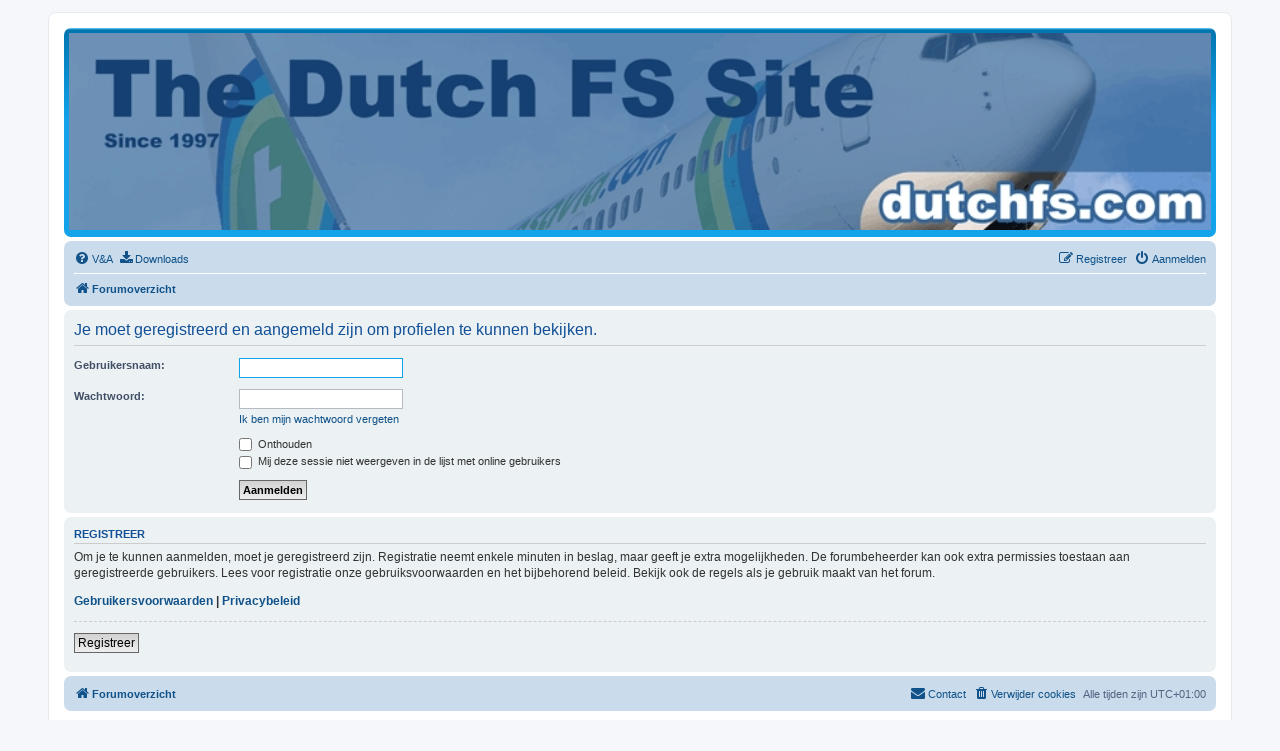

--- FILE ---
content_type: text/html; charset=UTF-8
request_url: https://www.dutchfs.nl/forum/memberlist.php?mode=viewprofile&u=6&sid=66a159f14cddf0112282ac7862b0549d
body_size: 3666
content:
<!DOCTYPE html>
<html dir="ltr" lang="nl">
<head>
<meta charset="utf-8" />
<meta http-equiv="X-UA-Compatible" content="IE=edge">
<meta name="viewport" content="width=device-width, initial-scale=1" />

<title>Dutchfs.com - Aanmelden</title>



<!--
	phpBB style name: prosilver
	Based on style:   prosilver (this is the default phpBB3 style)
	Original author:  Tom Beddard ( http://www.subBlue.com/ )
	Modified by:
-->

<link href="./assets/css/font-awesome.min.css?assets_version=68" rel="stylesheet">
<link href="./styles/prosilver/theme/stylesheet.css?assets_version=68" rel="stylesheet">
<link href="./styles/prosilver/theme/nl_x_formal/stylesheet.css?assets_version=68" rel="stylesheet">




<!--[if lte IE 9]>
	<link href="./styles/prosilver/theme/tweaks.css?assets_version=68" rel="stylesheet">
<![endif]-->


<link href="./ext/dmzx/downloadsystem/styles/prosilver/theme/downloadsystem.css?assets_version=68" rel="stylesheet" media="screen">
<link href="./ext/hifikabin/headerbanner/styles/prosilver/theme/headerbanner.css?assets_version=68" rel="stylesheet" media="screen">
<link href="./ext/hifikabin/headerbanner/styles/prosilver/theme/headerbanner_mobile.css?assets_version=68" rel="stylesheet" media="screen">



</head>
<body id="phpbb" class="nojs notouch section-memberlist ltr ">


<div id="wrap" class="wrap">
	<a id="top" class="top-anchor" accesskey="t"></a>
	<div id="page-header">
		<div class="headerbar" role="banner">
					<div class="inner">

			<div id="site-description" class="site-description">
		<a id="logo" class="logo" href="./index.php?sid=0444cd59e1c5773fff4ec7765df12344" title="Forumoverzicht">
					<span class="site_logo"></span>
				</a>
				<h1>Dutchfs.com</h1>
				<p>Het forum van de site Dutchfs.com</p>
				<p class="skiplink"><a href="#start_here">Doorgaan naar inhoud</a></p>
			</div>

									<div class="banner-header">
<div id="hidden">
	<h1>Dutchfs.com</h1>
	<p>Het forum van de site Dutchfs.com</p>
	<p class="skiplink"><a href="#start_here">Doorgaan naar inhoud</a></p>
</div>
<div class="header-banner">
	<a href="./index.php?sid=0444cd59e1c5773fff4ec7765df12344" title="Forumoverzicht"><img class="header-banner" style="border-radius:0px; width:1500px;" src="http://www.dutchfs.nl/forum/images/Banner.jpg" alt="Forumoverzicht" ></a>
</div>
<div class="mobile-header-banner">
	<a href="./index.php?sid=0444cd59e1c5773fff4ec7765df12344" title="Forumoverzicht"><img class="mobile-header-banner" style="width:700px;" src="http://www.dutchfs.nl/forum/images/Banner.jpg" alt="Forumoverzicht" ></a>
</div>
</div>

			</div>
					</div>
				<div class="navbar" role="navigation">
	<div class="inner">

	<ul id="nav-main" class="nav-main linklist" role="menubar">

		<li id="quick-links" class="quick-links dropdown-container responsive-menu hidden" data-skip-responsive="true">
			<a href="#" class="dropdown-trigger">
				<i class="icon fa-bars fa-fw" aria-hidden="true"></i><span>Snelle links</span>
			</a>
			<div class="dropdown">
				<div class="pointer"><div class="pointer-inner"></div></div>
				<ul class="dropdown-contents" role="menu">
					
					
										<li class="separator"></li>

									</ul>
			</div>
		</li>

				<li data-skip-responsive="true">
			<a href="/forum/app.php/help/faq?sid=0444cd59e1c5773fff4ec7765df12344" rel="help" title="Veelgestelde vragen" role="menuitem">
				<i class="icon fa-question-circle fa-fw" aria-hidden="true"></i><span>V&amp;A</span>
			</a>
		</li>
		<li data-last-responsive="true"><a href="/forum/app.php/downloadsystem?sid=0444cd59e1c5773fff4ec7765df12344" title="Downloads" role="menuitem"><i class="icon fa fa-download" aria-hidden="true"></i><span>Downloads</span></a></li>
				
			<li class="rightside"  data-skip-responsive="true">
			<a href="./ucp.php?mode=login&amp;redirect=memberlist.php%3Fmode%3Dviewprofile%26u%3D6&amp;sid=0444cd59e1c5773fff4ec7765df12344" title="Aanmelden" accesskey="x" role="menuitem">
				<i class="icon fa-power-off fa-fw" aria-hidden="true"></i><span>Aanmelden</span>
			</a>
		</li>
					<li class="rightside" data-skip-responsive="true">
				<a href="./ucp.php?mode=register&amp;sid=0444cd59e1c5773fff4ec7765df12344" role="menuitem">
					<i class="icon fa-pencil-square-o  fa-fw" aria-hidden="true"></i><span>Registreer</span>
				</a>
			</li>
						</ul>

	<ul id="nav-breadcrumbs" class="nav-breadcrumbs linklist navlinks" role="menubar">
				
		
		<li class="breadcrumbs" itemscope itemtype="https://schema.org/BreadcrumbList">

			
							<span class="crumb" itemtype="https://schema.org/ListItem" itemprop="itemListElement" itemscope><a itemprop="item" href="./index.php?sid=0444cd59e1c5773fff4ec7765df12344" accesskey="h" data-navbar-reference="index"><i class="icon fa-home fa-fw"></i><span itemprop="name">Forumoverzicht</span></a><meta itemprop="position" content="1" /></span>

			
					</li>

		
			</ul>

	</div>
</div>
	</div>

	
	<a id="start_here" class="anchor"></a>
	<div id="page-body" class="page-body" role="main">
		
		
<form action="./ucp.php?mode=login&amp;sid=0444cd59e1c5773fff4ec7765df12344" method="post" id="login" data-focus="username">
<div class="panel">
	<div class="inner">

	<div class="content">
		<h2 class="login-title">Je moet geregistreerd en aangemeld zijn om profielen te kunnen bekijken.</h2>

		<fieldset class="fields1">
				<dl>
			<dt><label for="username">Gebruikersnaam:</label></dt>
			<dd><input type="text" tabindex="1" name="username" id="username" size="25" value="" class="inputbox autowidth" autocomplete="username" /></dd>
		</dl>
		<dl>
			<dt><label for="password">Wachtwoord:</label></dt>
			<dd><input type="password" tabindex="2" id="password" name="password" size="25" class="inputbox autowidth" autocomplete="current-password" /></dd>
							<dd><a href="/forum/app.php/user/forgot_password?sid=0444cd59e1c5773fff4ec7765df12344">Ik ben mijn wachtwoord vergeten</a></dd>									</dl>
						<dl>
			<dt>&nbsp;</dt>
			<dd><label for="autologin"><input type="checkbox" name="autologin" id="autologin" tabindex="4" /> Onthouden</label></dd>			<dd><label for="viewonline"><input type="checkbox" name="viewonline" id="viewonline" tabindex="5" /> Mij deze sessie niet weergeven in de lijst met online gebruikers</label></dd>
		</dl>
		
		<input type="hidden" name="redirect" value="./memberlist.php?mode=viewprofile&amp;u=6&amp;sid=0444cd59e1c5773fff4ec7765df12344" />
<input type="hidden" name="creation_time" value="1765723808" />
<input type="hidden" name="form_token" value="f8a48a6bc5051eb9f423d71b0c074b1a8f10c3fc" />

		
		<dl>
			<dt>&nbsp;</dt>
			<dd><input type="hidden" name="sid" value="0444cd59e1c5773fff4ec7765df12344" />
<input type="submit" name="login" tabindex="6" value="Aanmelden" class="button1" /></dd>
		</dl>
		</fieldset>
	</div>

		</div>
</div>


	<div class="panel">
		<div class="inner">

		<div class="content">
			<h3>Registreer</h3>
			<p>Om je te kunnen aanmelden, moet je geregistreerd zijn. Registratie neemt enkele minuten in beslag, maar geeft je extra mogelijkheden. De forumbeheerder kan ook extra permissies toestaan aan geregistreerde gebruikers. Lees voor registratie onze gebruiksvoorwaarden en het bijbehorend beleid. Bekijk ook de regels als je gebruik maakt van het forum.</p>
			<p><strong><a href="./ucp.php?mode=terms&amp;sid=0444cd59e1c5773fff4ec7765df12344">Gebruikersvoorwaarden</a> | <a href="./ucp.php?mode=privacy&amp;sid=0444cd59e1c5773fff4ec7765df12344">Privacybeleid</a></strong></p>
			<hr class="dashed" />
			<p><a href="./ucp.php?mode=register&amp;sid=0444cd59e1c5773fff4ec7765df12344" class="button2">Registreer</a></p>
		</div>

		</div>
	</div>

</form>

			</div>


<div id="page-footer" class="page-footer" role="contentinfo">
	<div class="navbar" role="navigation">
	<div class="inner">

	<ul id="nav-footer" class="nav-footer linklist" role="menubar">
		<li class="breadcrumbs">
									<span class="crumb"><a href="./index.php?sid=0444cd59e1c5773fff4ec7765df12344" data-navbar-reference="index"><i class="icon fa-home fa-fw" aria-hidden="true"></i><span>Forumoverzicht</span></a></span>					</li>
		
				<li class="rightside">Alle tijden zijn <span title="UTC+1">UTC+01:00</span></li>
							<li class="rightside">
				<a href="/forum/app.php/user/delete_cookies?sid=0444cd59e1c5773fff4ec7765df12344" data-ajax="true" data-refresh="true" role="menuitem">
					<i class="icon fa-trash fa-fw" aria-hidden="true"></i><span>Verwijder cookies</span>
				</a>
			</li>
																<li class="rightside" data-last-responsive="true">
				<a href="./memberlist.php?mode=contactadmin&amp;sid=0444cd59e1c5773fff4ec7765df12344" role="menuitem">
					<i class="icon fa-envelope fa-fw" aria-hidden="true"></i><span>Contact</span>
				</a>
			</li>
			</ul>

	</div>
</div>

	<div class="copyright">
				<p class="footer-row">
			<span class="footer-copyright">Powered by <a href="https://www.phpbb.com/">phpBB</a>&reg; Forum Software &copy; phpBB Limited</span>
		</p>
				<p class="footer-row">
			<span class="footer-copyright">Nederlandse vertaling door <a href="https://www.raimon.nl/">Raimon.nl</a>.</span>
		</p>
						<p class="footer-row" role="menu">
			<a class="footer-link" href="./ucp.php?mode=privacy&amp;sid=0444cd59e1c5773fff4ec7765df12344" title="Privacy" role="menuitem">
				<span class="footer-link-text">Privacy</span>
			</a>
			|
			<a class="footer-link" href="./ucp.php?mode=terms&amp;sid=0444cd59e1c5773fff4ec7765df12344" title="Gebruikersvoorwaarden" role="menuitem">
				<span class="footer-link-text">Gebruikersvoorwaarden</span>
			</a>
		</p>
					</div>

	<div id="darkenwrapper" class="darkenwrapper" data-ajax-error-title="AJAX-fout" data-ajax-error-text="Er ging iets mis met het verwerken van je aanvraag." data-ajax-error-text-abort="Aanvraag is afgebroken door de gebruiker." data-ajax-error-text-timeout="Je aanvraag is verlopen; probeer het nog een keer." data-ajax-error-text-parsererror="Er ging iets mis met de aanvraag en de server stuurde een ongeldige reactie terug.">
		<div id="darken" class="darken">&nbsp;</div>
	</div>

	<div id="phpbb_alert" class="phpbb_alert" data-l-err="Fout" data-l-timeout-processing-req="Tijdslimiet voor aanvraag verstreken.">
		<a href="#" class="alert_close">
			<i class="icon fa-times-circle fa-fw" aria-hidden="true"></i>
		</a>
		<h3 class="alert_title">&nbsp;</h3><p class="alert_text"></p>
	</div>
	<div id="phpbb_confirm" class="phpbb_alert">
		<a href="#" class="alert_close">
			<i class="icon fa-times-circle fa-fw" aria-hidden="true"></i>
		</a>
		<div class="alert_text"></div>
	</div>
</div>

</div>

<div>
	<a id="bottom" class="anchor" accesskey="z"></a>
	<img class="sr-only" aria-hidden="true" src="&#x2F;forum&#x2F;app.php&#x2F;cron&#x2F;cron.task.core.tidy_search&#x3F;sid&#x3D;0444cd59e1c5773fff4ec7765df12344" width="1" height="1" alt="">
</div>

<script src="./assets/javascript/jquery-3.7.1.min.js?assets_version=68"></script>
<script src="./assets/javascript/core.js?assets_version=68"></script>



<script>
var downloadSystem = {

	file_link		: '',
	donationUrl		: '',
	showDonation	: false,
	downloadImage	: '',

	lang: {
		download				: 'Download',
		file_download			: 'Download\u0020File',
		donate					: 'Donate',
		download_start			: 'Your\u0020download\u0020will\u0020start\u0020shortly\u0021',
		donate_thanks			: 'Thank\u0020you\u0020for\u0020donating',
		no_permission			: 'No\u0020Permission\u0021',
		not_download			: 'You\u0020cannot\u0020download\u0020this\u0020file',
		donate_message			: 'Do\u0020you\u0020also\u0020want\u0020to\u0020make\u0020a\u0020small\u0020\u003Cstrong\u003Edonation\u003C\/strong\u003E\u003Cbr\u0020\/\u003Eor\u0020simply\u0020\u003Cstrong\u003Edownload\u003C\/strong\u003E\u0020the\u0020file\u003F',
		redirect				: 'Redirect',
		noCategory				: '\u003Cstrong\u003ESorry\u0021\u0020There\u0020are\u0020currently\u0020no\u0020categories\u0020available.\u003C\/strong\u003E\u003Cbr\u0020\/\u003E\u003Cbr\u0020\/\u003E',
		noFile					: '\u003Cstrong\u003ESorry\u0021\u0020There\u0020are\u0020currently\u0020no\u0020downloads\u0020available.\u003C\/strong\u003E\u003Cbr\u0020\/\u003E\u003Cbr\u0020\/\u003E'
	}
};
</script>

		<script type="text/javascript">
(function($) {  // Avoid conflicts with other libraries

'use strict';
	
	phpbb.addAjaxCallback('reporttosfs', function(data) {
		if (data.postid !== "undefined") {
			$('#sfs' + data.postid).hide();
			phpbb.closeDarkenWrapper(5000);
		}
	});

})(jQuery);
</script>
<script src="./styles/prosilver/template/forum_fn.js?assets_version=68"></script>
<script src="./styles/prosilver/template/ajax.js?assets_version=68"></script>
<script src="./ext/dmzx/downloadsystem/styles/prosilver/template/js/downloadsystem.js?assets_version=68"></script>
<script src="./ext/dmzx/downloadsystem/styles/prosilver/template/js/sweetalert2.all.min.js?assets_version=68"></script>



</body>
</html>


--- FILE ---
content_type: text/css
request_url: https://www.dutchfs.nl/forum/ext/dmzx/downloadsystem/styles/prosilver/theme/downloadsystem.css?assets_version=68
body_size: 133
content:
td.eds-title {
	width: 25%;
	overflow: hidden;
	text-align: left;
	line-height: 2.2em;
	font-size: 1.1em;
}

td.eds-version {
	width: 5%;
	min-width: 60px;
	overflow: hidden;
	text-align: center;
	line-height: 2.2em;
	font-size: 1.1em;
}

td.eds-desc {
	width: 35%;
	overflow: hidden;
	margin-left: 2px;
	margin-right: 2px;
	text-align: left;
	line-height: 1.2em;
	font-size: 1.1em;
}

td.eds-desc-small {
	width: 30%;
	margin-left: 2px;
	margin-right: 2px;
	text-align: left;
	line-height: 1.2em;
	font-size: 1.1em;
}

td.eds-count {
	width: 10%;
	overflow: hidden;
	text-align: center;
	font-size: 1.1em;
}

td.eds-cost {
	width: 8%;
	min-width: 100px;
	overflow: hidden;
	text-align: center;
	font-size: 1.1em;
}

td.eds-filesize {
	width: 8%;
	min-width: 60px;
	overflow: hidden;
	text-align: center;
	line-height: 1.2em;
	font-size: 1.1em;
}

td.eds-dl {
	width: 68px;
	min-width: 60px;
	text-align: center;
	font-size: 1.1em;
	
}

.eds-ext{
	display: block;
    font-size: 10px;
    margin-top: 15px;
    text-align: center;
}

td.eds-lastpost {
	width: 30%;
	min-width: 60px;
	text-align: left;
	font-size: 1.1em;
}

div.eds-legend {
	text-align: center;
	vertical-align: middle;
	line-height: 1.2em;
	font-size: 1.1em;
}

.forumtitlex {
    padding-top: 12px;
}


--- FILE ---
content_type: application/javascript
request_url: https://www.dutchfs.nl/forum/ext/dmzx/downloadsystem/styles/prosilver/template/js/downloadsystem.js?assets_version=68
body_size: 527
content:
(function($) {	// Avoid conflicts with other libraries

"use strict";

	phpbb.addAjaxCallback('no_access', function(e) {
	 	Swal.fire({
			title: downloadSystem.lang.no_permission,
			text: downloadSystem.lang.not_download,
			type: 'warning',
			showConfirmButton: false,
			timer: 2500,
		})
		e.preventDefault();
	});

	phpbb.addAjaxCallback('access', function(e) {
		var id = $(this).attr('id');

		if (downloadSystem.showDonation) {
			swal.fire({
				title: downloadSystem.lang.file_download,
				html: downloadSystem.lang.donate_message,
				showCancelButton: true,
				imageUrl: downloadSystem.downloadImage,
				imageAlt: downloadSystem.lang.download,
				imageHeight: 150,
				confirmButtonText: downloadSystem.lang.donate,
				confirmButtonColor: '#ed2861',
				cancelButtonText: downloadSystem.lang.download,
				cancelButtonColor: '#82c545',
			}).then((result) => {
				if (result.value) {
					window.open(downloadSystem.donationUrl, '_blank');

					swal.fire({
						title: downloadSystem.lang.donate_thanks,
						text: downloadSystem.lang.download_start,
						type: 'success',
						showConfirmButton: false,
						timer: 4000,
					});

					window.location.href = downloadSystem.file_link + '?id=' + id;
				} else if (result.dismiss === Swal.DismissReason.cancel) {

					swal.fire({
						title: downloadSystem.lang.download,
						text: downloadSystem.lang.download_start,
						type: 'success',
						showConfirmButton: false,
						timer: 1500,
					});

					window.location.href = downloadSystem.file_link + '?id=' + id;
				}
			});
		}
		else
		{
			swal.fire({
				title: downloadSystem.lang.download,
				text: downloadSystem.lang.download_start,
				type: 'success',
				showConfirmButton: false,
				timer: 1500,
			});

			window.location.href = downloadSystem.file_link + '?id=' + id;
		}
	});

	phpbb.addAjaxCallback('forumtitlex', function(e) {
	 	Swal.fire({
			title: downloadSystem.lang.redirect,
			type: 'success',
			showConfirmButton: false,
			timer: 1000,
		}).then((result) => {
		if (result.dismiss === Swal.DismissReason.timer) {
			window.location.href = $(this).attr('href');
		}
	});

		e.preventDefault();
	});

	window.onload = function () {
		showUserAlerts();
	}

	function showUserAlerts()
	{
		var $alertnocat = $("div#alertnocat");
		var $alertnofile = $("div#alertnofile");

		if ($alertnocat.length > 0) {
			swal.fire({
				title: downloadSystem.lang.noCategory,
				type: 'info'
			})
		}

		if ($alertnofile.length > 0) {
			swal.fire({
				title: downloadSystem.lang.noFile,
				type: 'info'
			})
		}
	}

})(jQuery); // Avoid conflicts with other libraries